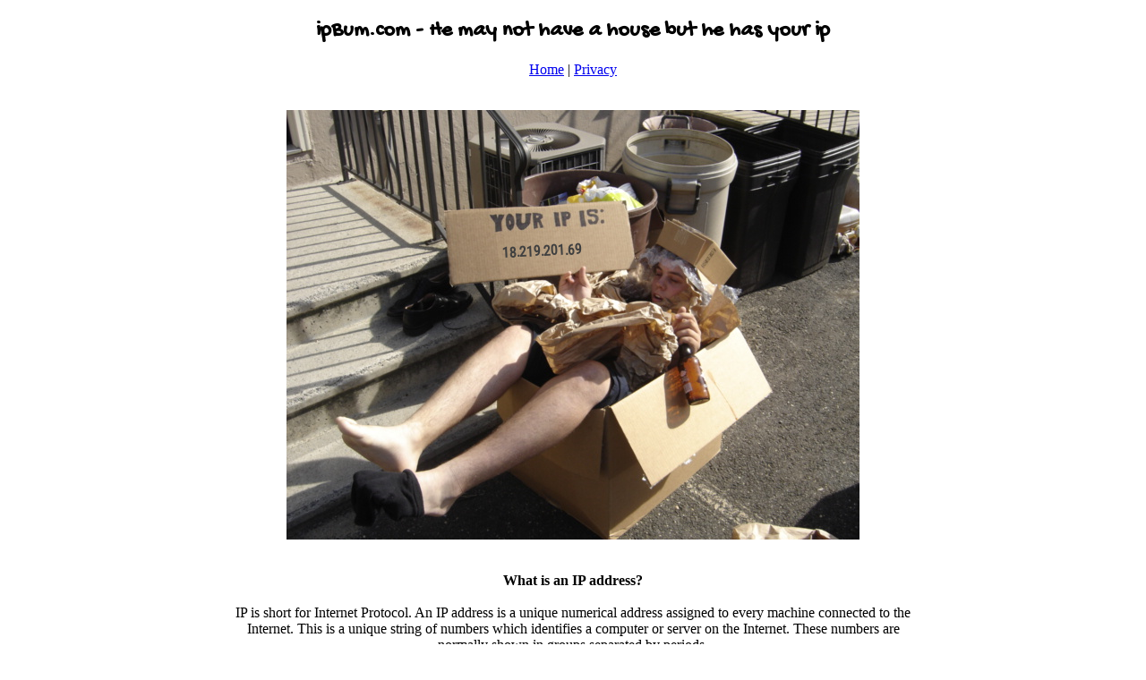

--- FILE ---
content_type: text/html; charset=UTF-8
request_url: https://ipbum.com/
body_size: 1987
content:
<!DOCTYPE HTML>
<html>
<head>
  <meta content="text/html; charset=UTF-8" http-equiv="content-type">
  <title>IPBUM.com - He may not have a house but he has your IP</title>
  <style>
  body {
  max-width: 780px;
  margin: auto;
  }
  h2 {
  display: block;
  font-size: 1.5em;
  font-family: 'Gochi Hand', cursive;
  margin-top: 0.83em;
  margin-bottom: 0.83em;
  margin-left: 0;
  margin-right: 0;
  font-weight: bold;
  text-align: center;
  }
  #theipbum {
  background-image: url("imgs/bum2.jpg");
  background-repeat: no-repeat;
  margin: auto;
  }
  .ip {
  font-family: 'Roboto Condensed', sans-serif;
  color: #404040;
  display: inline-block;
  -webkit-transform: rotate(-3deg); /* Safari 3-8 */
  -moz-transform: rotate(-3deg);
  -ms-transform: rotate(-3deg); /* IE 9 */
  -o-transform: rotate(-3deg);
  transform: rotate(-3deg);
  }
  </style>
  <link href="https://fonts.googleapis.com/css?family=Gochi+Hand" rel="stylesheet">
  <link href="https://fonts.googleapis.com/css?family=Roboto+Condensed&display=swap" rel="stylesheet">

<!-- Global site tag (gtag.js) - Google Analytics -->
<script async src="https://www.googletagmanager.com/gtag/js?id=UA-139156613-1"></script>
<script>
  window.dataLayer = window.dataLayer || [];
  function gtag(){dataLayer.push(arguments);}
  gtag('js', new Date());

  gtag('config', 'UA-139156613-1');
</script>

</head>

<body>
<h2>ipBum.com - He may not have a house but he has your ip</h2>

<div style="text-align: center;"><a href="index.php">Home</a> | <a href="privacy.html">Privacy</a></div><br>
<br>

<div style="text-align: center;">
<table border="0" cellpadding="0" cellspacing="0" width="640" height="480" id="theipbum">
  <tr>
    <td width="189" height="132">&nbsp;</td>
    <td width="193" height="132">&nbsp;</td>
    <td width="258" height="132">&nbsp;</td>
  </tr>
  <tr>
    <td width="189" height="50">&nbsp;</td>
    <td width="193" height="50">
      <p align="center">
      <!-- Display the IP Address --><a class="ip"><b>18.219.201.69</b></a>
      </p>
    </td>
    <td width="258" height="50">&nbsp;</td>
  </tr>
  <tr>
    <td width="189" height="298">&nbsp;</td>
    <td width="193" height="298">&nbsp;</td>
    <td width="258" height="298">&nbsp;</td>
  </tr>
</table>
</div>

<br><br>

<div style="text-align: center;">
<table width="780" border="0" cellspacing="0" cellpadding="0" align="center" style="border-collapse: collapse">
  <tr>
    <td>
      <strong>What is an IP address&#63;</strong>
      <br><br>
      
      IP is short for Internet Protocol. An IP address is a unique numerical address assigned to every machine connected to the Internet. 
      This is a unique string of numbers which identifies a computer or server on the Internet. These numbers are normally shown in groups
      separated by periods.
      <br><br><br>
      
      <strong>How could this site help me&#63;</strong>
      <br><br>
      
      Most computers are protected behind a router so all the computers connected to the router usually have a private IP. So if you try
      to get your computers IP you will only get the private IP. Now that is where we come in. Simply come to our site and we will
      always have your pubic IP.
      <br><br><br>
      
      <strong>Can I be hacked using this site&#63;</strong>
      <br><br>
      
      No&#44; you can&#8217;t be hacked simply by using this website. Hackers do need IP addresses to connect from somewhere else but for this website to be 
      useful to them, they would have to be already on your computer or already in your network for this to work. If a hacker went to this website 
      they will only get the IP address that they are using and not yours.
      <br><br><br>
      
      <strong>Why does my IP address change&#63;</strong>
      <br><br>
      
      This is known as a dynamic IP address which is one that is temporarily assigned by a DHCP server. Most home computers and home computer
      networks use dynamic IP addresses. Dynamic IP addresses are obtained from the ISP&#8217;s DHCP server and renewed at regular intervals. These
      addresses can change when they are renewed.
      <br><br><br>
      
      <strong>Why doesn&#8217;t my IP address change&#63;</strong>
      <br><br>
      
      This is known as a static IP address. &nbsp;The difference from a dynamic IP is that a static doesn&#8217;t change. You might notice that
      most buisnesses have a static IP address for their email or their website. You also might notice that all website usually have or adleast
      should have a static IP.
      <br><br><br>
      
      <strong>Which one should I have&#63;</strong>
      <br><br>
      
      Well.. it really doesn&#8217;t matter. Just keep in mind that your local ISP will usually charge more for static. This is because static is perfect for
      hosting websites. Although a dynamic IP is perfect if you think someone is trying to hack you. You can simply reset your IP and poof
      you got a new one which gives you a new identity. But if you really must know. If you&#8217;re at a buisness use a static and if your at home
      use a dynamic.
      <br><br><br>
      
      <strong>What&#8217;s so special about the carbboard sign&#63;</strong>
      <br><br>
      
      It&#8217;s the magical cardboard sign which can get any IP address in the world. Which only our trained bums know how to use.
      <br><br><br>
    </td>
  </tr>
</table>
</div>

<br>

<div style="text-align: center;">
If you have any question or ideas please send your emails to <a href="mailto:webmaster@ipbum.com">webmaster@ipbum.com</a><br>
or if you want your photo as a bum displayed on the homepage then send all images<br>
and your name and website link to <a href="mailto:photos@ipbum.com">photos@ipbum.com</a><br>
<br><br><br>
<a href="https://endhomelessness.org/" target="_blank">If you want to learn how to help the homeless please visit endhomelessness.org</a><br>
<br><br><br>
<!-- Start of CuterCounter Code -->
<a href="https://www.cutercounter.com/" target="_blank"><img src="https://www.cutercounter.com/hits.php?id=grmcnpkc&nd=6&style=2" border="0" alt="hit counter"></a>
<!-- End of CuterCounter Code -->
</div>
<br><br><br><br>
</body>

</html>
